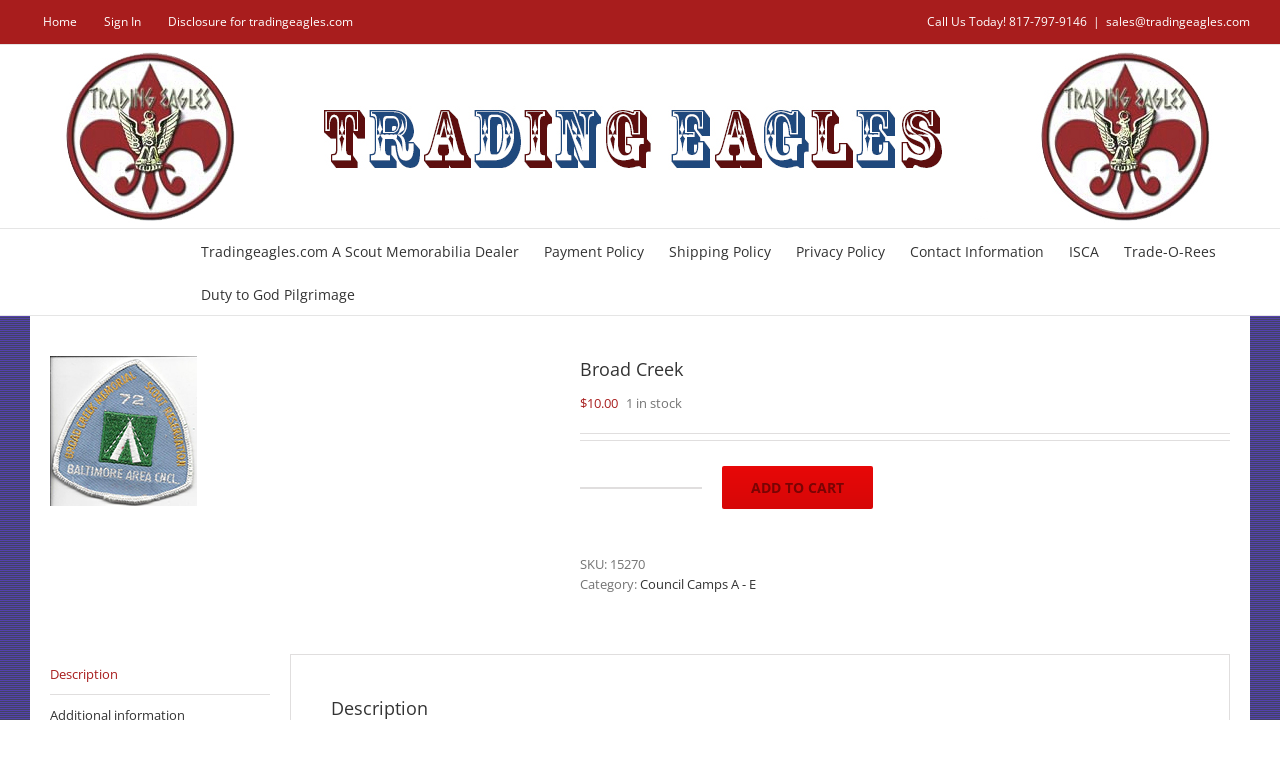

--- FILE ---
content_type: text/plain
request_url: https://www.google-analytics.com/j/collect?v=1&_v=j102&a=549425825&t=pageview&_s=1&dl=https%3A%2F%2Fwww.tradingeagles.com%2Fproduct%2Fbroad-creek-3%2F&ul=en-us%40posix&dt=Broad%20Creek%20-%20Trading%20Eagles&sr=1280x720&vp=1280x720&_u=IEBAAEABAAAAACAAI~&jid=1033145873&gjid=1567785856&cid=1697667921.1768353928&tid=UA-71698838-1&_gid=353692513.1768353928&_r=1&_slc=1&z=1373765591
body_size: -452
content:
2,cG-F7WF6TSJC8